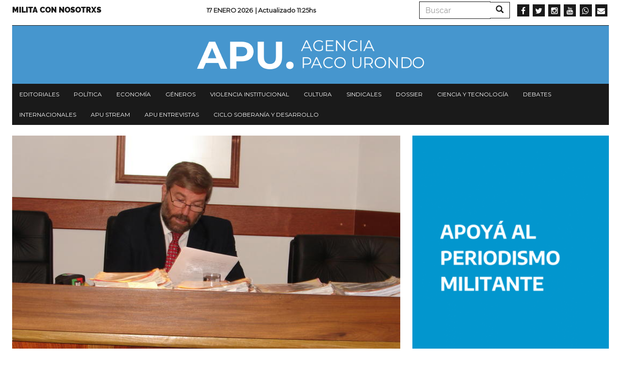

--- FILE ---
content_type: text/html; charset=UTF-8
request_url: https://agenciapacourondo.com.ar/generos/abuso-de-ninas-en-rio-negro-todo-viedma-sabia-lo-que-pasaba
body_size: 10442
content:
<!DOCTYPE html>
<html  lang="es" dir="ltr" prefix="og: https://ogp.me/ns#">
  <head>
    <meta charset="utf-8" />
<script async src="https://www.googletagmanager.com/gtag/js?id=UA-17107256-1"></script>
<script>window.dataLayer = window.dataLayer || [];function gtag(){dataLayer.push(arguments)};gtag("js", new Date());gtag("config", "UA-17107256-1", {"groups":"default","anonymize_ip":true});</script>
<link rel="canonical" href="https://agenciapacourondo.com.ar/generos/abuso-de-ninas-en-rio-negro-todo-viedma-sabia-lo-que-pasaba" />
<meta name="robots" content="index, follow" />
<link rel="shortlink" href="agenciapacourondo.com.ar" />
<link rel="image_src" href="https://agenciapacourondo.com.ar/sites/www.agenciapacourondo.com.ar/files/bernardi_.jpg" />
<meta name="description" content="Por Enrique de la Calle" />
<meta name="abstract" content="Por Enrique de la Calle" />
<meta property="og:site_name" content="Agencia Paco Urondo" />
<meta property="og:type" content="article" />
<meta property="og:url" content="https://agenciapacourondo.com.ar/generos/abuso-de-ninas-en-rio-negro-todo-viedma-sabia-lo-que-pasaba" />
<meta property="og:title" content="Abuso de niñas en Río Negro: &quot;Todo Viedma sabía lo que pasaba&quot; | Agencia Paco Urondo" />
<meta property="og:description" content="Por Enrique de la Calle" />
<meta property="og:image" content="https://agenciapacourondo.com.ar/sites/www.agenciapacourondo.com.ar/files/bernardi_.jpg" />
<meta name="twitter:card" content="summary_large_image" />
<meta name="twitter:description" content="Por Enrique de la Calle" />
<meta name="twitter:site" content="@PACOURONDO" />
<meta name="twitter:title" content="Abuso de niñas en Río Negro: &quot;Todo Viedma sabía lo que pasaba&quot; | Agencia Paco Urondo" />
<meta name="twitter:url" content="https://agenciapacourondo.com.ar/generos/abuso-de-ninas-en-rio-negro-todo-viedma-sabia-lo-que-pasaba" />
<meta name="twitter:image" content="https://agenciapacourondo.com.ar/sites/www.agenciapacourondo.com.ar/files/bernardi_.jpg" />
<meta name="Generator" content="Drupal 8 (https://www.drupal.org)" />
<meta name="MobileOptimized" content="width" />
<meta name="HandheldFriendly" content="true" />
<meta name="viewport" content="width=device-width, initial-scale=1.0" />
<link rel="shortcut icon" href="/themes/custom/apu_theme/favicon.ico" type="image/vnd.microsoft.icon" />
<link rel="revision" href="https://agenciapacourondo.com.ar/generos/abuso-de-ninas-en-rio-negro-todo-viedma-sabia-lo-que-pasaba" />
<script>window.a2a_config=window.a2a_config||{};a2a_config.callbacks=[];a2a_config.overlays=[];a2a_config.templates={};</script>

    <title>Abuso de niñas en Río Negro: &quot;Todo Viedma sabía lo que pasaba&quot; | Agencia Paco Urondo</title>
    <link rel="stylesheet" media="all" href="/sites/www.agenciapacourondo.com.ar/files/css/css_eQhm4kFp1YdgF_8-_yrvlq-6FLgjsf3vqXG8J5xt4G4.css" />
<link rel="stylesheet" media="all" href="//maxcdn.bootstrapcdn.com/font-awesome/4.6.0/css/font-awesome.min.css" />
<link rel="stylesheet" media="all" href="/sites/www.agenciapacourondo.com.ar/files/css/css_XZ6eG0-7BZELTczFHuoidI-pnTrJNsR_MoLKrItsXUo.css" />
<link rel="stylesheet" media="all" href="/sites/www.agenciapacourondo.com.ar/files/css/css_3CNyauXR-0i-B4vtEtMCWaOHHDPkz3yIpt0sMKrGfpo.css" />

    
<!--[if lte IE 8]>
<script src="/sites/www.agenciapacourondo.com.ar/files/js/js_VtafjXmRvoUgAzqzYTA3Wrjkx9wcWhjP0G4ZnnqRamA.js"></script>
<![endif]-->

  </head>
  <body class="path-node page-node-type-articulo has-glyphicons">
    <a href="#main-content" class="visually-hidden focusable skip-link">
      Pasar al contenido principal
    </a>
    
      <div class="dialog-off-canvas-main-canvas" data-off-canvas-main-canvas>
    <header class="container navbar-fixed-top jqactivo" id="header_nav" role="heading">
  
  <div class="row">
                <div class="hidden-sm hidden-xs">  <div class="region region-secundary-header">
    <nav role="navigation" aria-labelledby="block-menusecundario-menu" id="block-menusecundario">
            
  <h2 class="visually-hidden" id="block-menusecundario-menu">Menu secundario</h2>
  

        
      <ul class="menu menu--menu-secundario nav">
                      <li class="first last">
                                        <a href="https://www.agenciapacourondo.com.ar/sumate-al-periodismo-militante">Milita con nosotrxs</a>
              </li>
        </ul>
  

  </nav>
<section class="views-element-container block block-views block-views-blockarticulos-block-time-header clearfix" id="block-views-block-articulos-block-time-header">
  
    

      <div class="form-group"><div class="view view-articulos view-id-articulos view-display-id-block_time_header js-view-dom-id-b53f9c8eacbb568131eba257428c184528a48c11387360973a3f9dc9ec869845">
  
    
      
      <div class="view-content">
          <div class="views-row"><div class="date"><span><p>17 Enero 2026 </p></span></div><p class="views-field views-field-changed"><span class="views-label views-label-changed">| Actualizado </span><span class="field-content">11:25hs</span></p></div>

    </div>
  
          </div>
</div>

  </section>

<div class="search-block-form block block-search block-search-form-block" data-drupal-selector="search-block-form" id="block-formulariodebusqueda" role="search">
  
    
      <form action="/search/node" method="get" id="search-block-form" accept-charset="UTF-8">
  <div class="form-item js-form-item form-type-search js-form-type-search form-item-keys js-form-item-keys form-no-label form-group">
      <label for="edit-keys" class="control-label sr-only">Buscar</label>
  
  
  <div class="input-group"><input title="Escriba lo que quiere buscar." data-drupal-selector="edit-keys" class="form-search form-control" placeholder="Buscar" type="search" id="edit-keys" name="keys" value="" size="15" maxlength="128" data-toggle="tooltip" /><span class="input-group-btn"><button type="submit" value="Buscar" class="button js-form-submit form-submit btn-primary btn icon-only" name=""><span class="sr-only">Buscar</span><span class="icon glyphicon glyphicon-search" aria-hidden="true"></span></button></span></div>

  
  
  </div>
<div class="form-actions form-group js-form-wrapper form-wrapper" data-drupal-selector="edit-actions" id="edit-actions"></div>

</form>

  </div>
<section id="block-socialmedialinks" class="block-social-media-links block block-social-media-links-block clearfix">
  
    

      

<ul class="social-media-links--platforms platforms inline horizontal">
      <li>
      <a class="social-media-link-icon--facebook" href="https://www.facebook.com/agenciapacourondo/"  target="_blank" >
        <span class='fa fa-facebook fa-2x'></span>
      </a>

          </li>
      <li>
      <a class="social-media-link-icon--twitter" href="https://www.twitter.com/pacourondo?lang=es"  target="_blank" >
        <span class='fa fa-twitter fa-2x'></span>
      </a>

          </li>
      <li>
      <a class="social-media-link-icon--instagram" href="https://www.instagram.com/agenciapacourondo/"  target="_blank" >
        <span class='fa fa-instagram fa-2x'></span>
      </a>

          </li>
      <li>
      <a class="social-media-link-icon--youtube" href="https://www.youtube.com/user/agenciapacourondo"  target="_blank" >
        <span class='fa fa-youtube fa-2x'></span>
      </a>

          </li>
      <li>
      <a class="social-media-link-icon--whatsapp" href="https://api.whatsapp.com/send?phone=%2054%209%2011%203098-4965"  target="_blank" >
        <span class='fa fa-whatsapp fa-2x'></span>
      </a>

          </li>
      <li>
      <a class="social-media-link-icon--email" href="mailto:agenciapacourondo@gmail.com"  target="_blank" >
        <span class='fa fa-envelope fa-2x'></span>
      </a>

          </li>
  </ul>

  </section>


  </div>
</div>
    
                              <div class="region region-header">
    <section id="block-apu-theme-branding" class="block block-system block-system-branding-block clearfix">
  
    

        <a href="/" title="Inicio" rel="home">
      <img src="/themes/custom/apu_theme/logo.png" alt="Inicio" class="img-responsive" />
    </a>
      
</section>


  </div>

              
        <div class="navbar-header pull-left visible-xs-block">
            <button type="button" class="navbar-toggle" data-toggle="collapse" data-target="#navbar-collapse">
        <span class="sr-only">Toggle navigation</span>
        <span class="icon-bar"></span>
        <span class="icon-bar"></span>
        <span class="icon-bar"></span>
      </button>
    </div>
    
                      <div class="menu">
                        <div id="navbar-collapse" class="navbar-collapse collapse">
                <div class="region region-navigation-collapsible">
    <nav role="navigation" aria-labelledby="block-apu-theme-main-menu-menu" id="block-apu-theme-main-menu">
            <h2 class="sr-only" id="block-apu-theme-main-menu-menu">Navegación principal</h2>

      
      <ul class="menu menu--main nav navbar-nav">
                      <li class="first">
                                        <a href="/secciones/editorial" data-drupal-link-system-path="taxonomy/term/28">Editoriales</a>
              </li>
                      <li>
                                        <a href="/secciones/politica" data-drupal-link-system-path="taxonomy/term/39">Política</a>
              </li>
                      <li>
                                        <a href="/secciones/economia" data-drupal-link-system-path="taxonomy/term/22">Economía</a>
              </li>
                      <li>
                                        <a href="/secciones/generos" data-drupal-link-system-path="taxonomy/term/42">Géneros</a>
              </li>
                      <li>
                                        <a href="/secciones/violencia-institucional" data-drupal-link-system-path="taxonomy/term/36">Violencia institucional</a>
              </li>
                      <li>
                                        <a href="/secciones/cultura" data-drupal-link-system-path="taxonomy/term/25">Cultura</a>
              </li>
                      <li>
                                        <a href="/secciones/sindicales" data-drupal-link-system-path="taxonomy/term/21">Sindicales</a>
              </li>
                      <li>
                                        <a href="/secciones/dossier" data-drupal-link-system-path="taxonomy/term/5794">Dossier</a>
              </li>
                      <li>
                                        <a href="/secciones/ciencia-y-tecnologia" data-drupal-link-system-path="taxonomy/term/11799">Ciencia y tecnología</a>
              </li>
                      <li>
                                        <a href="/secciones/debates" data-drupal-link-system-path="taxonomy/term/6996">Debates</a>
              </li>
                      <li>
                                        <a href="/secciones/internacionales" data-drupal-link-system-path="taxonomy/term/31">Internacionales</a>
              </li>
                      <li>
                                        <a href="/etiquetas/apu-stream" data-drupal-link-system-path="taxonomy/term/23397">APU Stream</a>
              </li>
                      <li>
                                        <a href="/etiquetas/apu-en-vivo" data-drupal-link-system-path="taxonomy/term/22957">APU Entrevistas</a>
              </li>
                      <li class="last">
                                        <a href="https://www.agenciapacourondo.com.ar/etiquetas/ciclo-soberania-y-desarrollo">Ciclo Soberanía y desarrollo</a>
              </li>
        </ul>
  

  </nav>
<div class="search-block-form block block-search block-search-form-block" data-drupal-selector="search-block-form" id="block-formulariodebusqueda-2" role="search">
  
    
      <form action="/search/node" method="get" id="search-block-form" accept-charset="UTF-8">
  <div class="form-item js-form-item form-type-search js-form-type-search form-item-keys js-form-item-keys form-no-label form-group">
      <label for="edit-keys" class="control-label sr-only">Buscar</label>
  
  
  <div class="input-group"><input title="Escriba lo que quiere buscar." data-drupal-selector="edit-keys" class="form-search form-control" placeholder="Buscar" type="search" id="edit-keys" name="keys" value="" size="15" maxlength="128" data-toggle="tooltip" /><span class="input-group-btn"><button type="submit" value="Buscar" class="button js-form-submit form-submit btn-primary btn icon-only" name=""><span class="sr-only">Buscar</span><span class="icon glyphicon glyphicon-search" aria-hidden="true"></span></button></span></div>

  
  
  </div>
<div class="form-actions form-group js-form-wrapper form-wrapper" data-drupal-selector="edit-actions" id="edit-actions"></div>

</form>

  </div>
<nav role="navigation" aria-labelledby="block-menusecundario-2-menu" id="block-menusecundario-2">
            
  <h2 class="visually-hidden" id="block-menusecundario-2-menu">Menu secundario</h2>
  

        
      <ul class="menu menu--menu-secundario nav">
                      <li class="first last">
                                        <a href="https://www.agenciapacourondo.com.ar/sumate-al-periodismo-militante">Milita con nosotrxs</a>
              </li>
        </ul>
  

  </nav>
<section id="block-socialmedialinks-3" class="block-social-media-links block block-social-media-links-block clearfix">
  
    

      

<ul class="social-media-links--platforms platforms inline horizontal">
      <li>
      <a class="social-media-link-icon--facebook" href="https://www.facebook.com/agenciapacourondo/"  >
        <span class='fa fa-facebook fa-2x'></span>
      </a>

          </li>
      <li>
      <a class="social-media-link-icon--twitter" href="https://www.twitter.com/pacourondo?lang=es"  >
        <span class='fa fa-twitter fa-2x'></span>
      </a>

          </li>
      <li>
      <a class="social-media-link-icon--instagram" href="https://www.instagram.com/agenciapacourondo/"  >
        <span class='fa fa-instagram fa-2x'></span>
      </a>

          </li>
      <li>
      <a class="social-media-link-icon--youtube" href="https://www.youtube.com//user/agenciapacourondo"  >
        <span class='fa fa-youtube fa-2x'></span>
      </a>

          </li>
      <li>
      <a class="social-media-link-icon--whatsapp" href="https://api.whatsapp.com/send?phone=5491166838991"  >
        <span class='fa fa-whatsapp fa-2x'></span>
      </a>

          </li>
  </ul>

  </section>


  </div>

            </div>
        </div>
            </div>
</header>

  <div role="main" class="main-container container js-quickedit-main-content">
    <div class="row">
                  <section class="col-sm-12 no-gutters">

                
                
                          <a id="main-content"></a>
            <div class="region region-content">
        <h1 class="page-header"><span>Abuso de niñas en Río Negro: &quot;Todo Viedma sabía lo que pasaba&quot;</span>
</h1>

<div data-drupal-messages-fallback class="hidden"></div>
  <article role="article" class="articulo is-promoted full clearfix">

  
  

  <div class="content">
    <div class="layout layout--twocol">
      <div class="layout__region layout__region--first">

        <div class="galeria"> <div class="views-element-container form-group"><div class="view view-eva view-articulos view-id-articulos view-display-id-entity_view_galeria js-view-dom-id-df5f077a5dc2958719a0a48c4870a7141eba791d5803aca43225663434b52945">
  
    

  
  

  
<div>
    
<div id="flexslider-1" class="flexslider optionset-galeria-articulos">
 
<ul class="slides">
    
<li>
    <div class="views-field views-field-field-galeria"><div class="field-content"><div>
  
  
  <div class="field field--name-field-media-image field--type-image field--label-visually_hidden">
    <div class="field--label sr-only">Imagen</div>
              <div class="field--item">  <img src="/sites/www.agenciapacourondo.com.ar/files/styles/destacado/public/bernardi_.jpg?itok=I65vE4HD" width="720" height="480" class="img-responsive" />


</div>
          </div>

</div>
</div></div>
    </li>
</ul>
</div>

</div>

  
  

  
  

  
  </div>
</div>
 </div>

        <div class="seccion"> 
            <div class="field field--name-field-seccion field--type-entity-reference field--label-hidden field--item"><a href="/secciones/generos" hreflang="es">Géneros</a></div>
       </div>

        
        <h2>
          <span>Abuso de niñas en Río Negro: &quot;Todo Viedma sabía lo que pasaba&quot;</span>

        </h2>

        <div class="addtoany"> <span class="a2a_kit a2a_kit_size_32 addtoany_list" data-a2a-url="https://agenciapacourondo.com.ar/generos/abuso-de-ninas-en-rio-negro-todo-viedma-sabia-lo-que-pasaba" data-a2a-title="Abuso de niñas en Río Negro: &quot;Todo Viedma sabía lo que pasaba&quot;"><a class="a2a_dd addtoany_share" href="https://www.addtoany.com/share#url=https%3A%2F%2Fagenciapacourondo.com.ar%2Fgeneros%2Fabuso-de-ninas-en-rio-negro-todo-viedma-sabia-lo-que-pasaba&amp;title=Abuso%20de%20ni%C3%B1as%20en%20R%C3%ADo%20Negro%3A%20%22Todo%20Viedma%20sab%C3%ADa%20lo%20que%20pasaba%22"></a><a class="a2a_button_whatsapp"></a><a class="a2a_button_telegram"></a><a class="a2a_button_facebook"></a><a class="a2a_button_twitter"></a><a class="a2a_button_email"></a><a class="a2a_button_print"></a></span> </div>

        
        <div class="date-wrapper">
          <span class="date">28 Abril 2017</span>
        </div>

                  <div class="body"> 
            <div class="field field--name-body field--type-text-with-summary field--label-hidden field--item"><p><strong>Por Enrique de la Calle</strong></p>

<p>La exlegisladora del Frente para la Victoria Susana Diéguez brindó una extensa entrevista a <strong>AGENCIA PACO URONDO </strong>para analizar dos casos de abuso sexual que conmueven a la provincia de Río Negro. En el primero, se investiga el abuso de niñas (menores de 18 años) en una chacra que pertence a un ex juez. En mayo empezará un juicio que tiene a 9 imputados, todos personajes renombrados de Viedma: escribanos, comerciantes importantes y dueños de campos. Por otro lado, está la doble denuncia contra el legislador Rubén López, que debió renunciar a su banca a pesar del apoyo del gobernador (¿ahora macrista?) Alberto Weretilneck. </p>

<p><strong>APU: ¿En qué consiste el juicio por trata de mujeres que se lleva adelante en Viedma?</strong></p>

<p>Susana Diéguez: El caso empezó en 2014. Si me apurás, nosotros investigamos el asesinato de un chico, de nombre Atahualpa, en 2008. En ese expediente había indicios de lo que pasaba con las niñas que están en "protección" del Estado. Salta ahora porque una empleada de Desarrollo Social hace una denuncia a partir de dichos de una madre. La hace en un Juzgado Federal. En ese momento, la jueza y la fiscal cajonearon la causa. </p>

<p><strong>APU: Dijo que era niñas protegidas por el Estado. ¿Por qué?</strong></p>

<p>SD: Estaban en Centros de Protección del Estado. Porque son niñas, de 14, 15 o 16 años, que estaban en situación de vulnerabilidad en sus familias, situaciones de violencia de género, etc. A esas chicas las trasladaban a una chacra de un ex juez (Juan Bernardi), que ahora fue condenado a 5 años de prisión. Además, se denuncia que las llevaban a un hotel alojamiento de Carmen de Patagones. Ese hotel nunca fue allanado. La causa habla de prostitución infantil pero a mí me cuesta usar esa definición para niñas de 14 años. Para nosotros es abuso o violación. </p>

<p><strong>APU: ¿Cómo sigue la causa?</strong></p>

<p>SD: Hubo un primer juicio oral donde fue condenado el ex juez Bernardi que prestó la chacra. Le dieron cinco años, con cárcel efectiva. Este es un caso de Viedma, pero se dan situaciones similares en toda la provincia. Pasó en Bariloche el asesinato del policía Lucas Muñoz, hace casi un año, que estuvo 26 días secuestrado. Estaba investigando el caso de Micaela Bravo, que después apareció muerta. Se repiten casos así en toda la provincia. El gobierno debería declarar la emergencia pero el gobernador Weretilneck se niega a hacerlo. De ese modo se pondría a descubierto lo que está pasando en la provincia. </p>

<p><strong>APU: ¿Cuántas chicas fueron abusadas?</strong></p>

<p>SD: En el juicio aparecieron 10 testimonios. Es una barbaridad. Lo peor aún es el Estado ausente, que mira para otro lado. Las niñas dijeron en el juicio que todo Viedma sabía pero nadie hace nada. En el segundo juicio que comienza ahora en mayo figuran como acusadas personas de renombre de Viedma: escribanos, dueños de campos, comerciantes importantes. Se los llama la "banda de los viejos". </p>

<p><strong>APU: ¿No hay involucrada gente de la política?</strong></p>

<p>SD: No, por ahora. Cuando vos escuchás a las víctimas ellas te dicen: "vos querés que hable, pero ellos tienen poder, se manejan con la policía, y yo no tengo nada". Más allá de que estén involucrados dirigentes políticos, hay una clara responsabilidad de la política, que no se hace cargo de lo que pasa.  </p>

<p><strong>Denuncias contra el Señor López</strong></p>

<p>El legislador de Juntos Somos Río Negro (espacio político del gobernador Weretilneck) Rubén López, tiene dos denuncia por abuso sexual. Ahora debió renunciar a su banca, luego de estar procesado y a pesar del enfático apoyo del mandatario provincial.  </p>

<p><strong>APU: ¿Cuál es la situación del legislador López, denunciado por dos casos de abusos sexuales?</strong></p>

<p>SD: López no debería haber renovado como legislador en 2015 porque ya tenía una denuncia, que es por lo que es procesado ahora. Ya estaba denunciado en 2015 cuando fue candidato para renovar. Eso quedó ahí. En su momento, Miguel Pichetto lo denunció. </p>

<p><strong>APU: ¿Él fue candidato por Juntos Somos Río Negro, espacio político del gobernador Weretilneck?</strong></p>

<p>SD: Ese espacio lo armó el gobernador. Primero López entró con el Partido Justicialista, en 2011. Renueva como parte de Juntos Somos Río Negro cuando ya estaba denunciado. Nosotros pedimos que no renueve. Ahora él mandó su renuncia porque dice que hay una campaña política en su contra. No es así. Hay dos denuncias graves en su contra. López se creía impune, creía tener un poder absoluto sobre las mujeres. </p>

<p><strong>APU: Hubo situaciones de hostigamiento a testigos. ¿Es así?</strong></p>

<p>SD: Es muy grave. Una de las denunciantes fue metida en un auto y fue amenazada. Hay una impunidad absoluta alrededor del caso. La madre de la chica que lo denunció en el segundo caso también fue denunciada a punta de pistola. Hay un accionar mafioso. Ahora el diario más importante de la provincia tomó el caso, cuando hace dos años lo había ignorado. Por eso el caso se hizo más visible. </p>

<p><strong>APU: ¿Cuál fue la actitud del gobernador?</strong></p>

<p>SD: Ahora le reconoce "el gesto" de la renuncia. ¿Qué es eso? Renuncia porque hay denuncias graves. Desde siempre hubo una protección del gobierno a López. Eso está claro. Lo protege: él sabe por qué lo protege. De fondo se da otra discusión que también es responsabilidad del gobernador. En la provincia no hay una política contra la violencia contra las mujeres, muchos menos contra la trata de mujeres. Es una situación grave la que pasa en Río Negro. El gobernador debería declarar la emergencia. </p>
</div>
       </div>
        
        
        
        
                  <div class="tags"> 
      <div class="field field--name-field-etiquetas field--type-entity-reference field--label-hidden field--items">
              <div class="field--item"><a href="/etiquetas/rio-negro" hreflang="es">Río Negro</a></div>
              <div class="field--item"><a href="/etiquetas/susana-dieguez" hreflang="es">Susana Diéguez</a></div>
              <div class="field--item"><a href="/etiquetas/viedma" hreflang="es">Viedma</a></div>
              <div class="field--item"><a href="/etiquetas/abuso-sexual" hreflang="es">abuso sexual</a></div>
              <div class="field--item"><a href="/etiquetas/alberto-weretilneck" hreflang="es">Alberto Weretilneck</a></div>
          </div>
   </div>
        
        <div> 
            <div class="field field--name-field-facebook-comentarios field--type-facebook-comments field--label-hidden field--item"><div id="fb-root"></div>
<script>(function(d, s, id) {
  var js, fjs = d.getElementsByTagName(s)[0];
  if (d.getElementById(id)) {return;}
  js = d.createElement(s); js.id = id;
  js.src = "//connect.facebook.net/es_LA/all.js#xfbml=1";
  fjs.parentNode.insertBefore(js, fjs);
}(document, "script", "facebook-jssdk"));</script>
<div class="fb-comments fb-comments-fluid" data-href="https://agenciapacourondo.com.ar/generos/abuso-de-ninas-en-rio-negro-todo-viedma-sabia-lo-que-pasaba" data-num-posts="15" data-width="620" data-colorscheme="light"></div></div>
       </div>

      </div>
      <div class="layout__region layout__region--second">
        <div> <div class="views-element-container form-group"><div class="view view-eva view-banner-portada view-id-banner_portada view-display-id-entity_view_banner_art js-view-dom-id-ec8e68ab519ee3111838a26d1b7ee7963fa1653f86441cd9f3c73d75fa9e5378">
  
    

  
  

  
<div>
    
<div id="flexslider-2" class="flexslider optionset-avisos">
 
<ul class="slides">
    
<li>
    <div class="views-field views-field-nothing"><span class="field-content">    
    <div>
      <a href="https://agenciapacourondo.mipago.coop/companies/1/request-recurring-payment" target="_blank"><div>
  
  
  <div class="field field--name-field-media-image field--type-image field--label-visually_hidden">
    <div class="field--label sr-only">Imagen</div>
              <div class="field--item">  <img src="/sites/www.agenciapacourondo.com.ar/files/styles/avisos/public/2022-09/apoya.gif?itok=xSTE6Et2" width="500" height="647" alt="Apoyá al periodismo militante" class="img-responsive" />


</div>
          </div>

</div>
</a>
    </div>
  </span></div>
    </li>
</ul>
</div>

</div>

  
  

  
  

  
  </div>
</div>
 </div>

        <div> <div class="views-element-container form-group"></div>
 </div>

        <div> <div class="views-element-container form-group"><div class="view view-eva view-articulos view-id-articulos view-display-id-entity_view_mas_leidas js-view-dom-id-c474ea8dcdb091834de6e342f3627261596684d7ec48f33cb9b4176164148959">
  
    

      <header>
      <h5>Más leídas</h5>
    </header>
  
  

      <div class="views-row"><div class="views-field views-field-field-galeria"><div class="field-content"><a href="/politica/petroleo-fuerza-y-decadencia-venezuela-en-la-transicion-del-orden-global"><div>
  
  
  <div class="field field--name-field-media-image field--type-image field--label-visually_hidden">
    <div class="field--label sr-only">Imagen</div>
              <div class="field--item">  <img src="/sites/www.agenciapacourondo.com.ar/files/styles/mas_leidas/public/trump.jpg?itok=rTZmG_UM" width="300" height="200" class="img-responsive" />


</div>
          </div>

</div>
</a></div></div><div class="views-field views-field-title"><h4 class="field-content"><a href="/politica/petroleo-fuerza-y-decadencia-venezuela-en-la-transicion-del-orden-global" hreflang="es">Petróleo, fuerza y decadencia: Venezuela en la transición del orden global</a></h4></div></div>
    <div class="views-row"><div class="views-field views-field-field-galeria"><div class="field-content"><a href="/politica/guillermo-moreno-el-derecho-internacional-de-la-globalizacion-no-existe-mas"><div>
  
  
  <div class="field field--name-field-media-image field--type-image field--label-visually_hidden">
    <div class="field--label sr-only">Imagen</div>
              <div class="field--item">  <img src="/sites/www.agenciapacourondo.com.ar/files/styles/mas_leidas/public/2025-04/Donald%20Trump.jpg?itok=KRwZ0g8x" width="300" height="200" alt="Donald Trump" class="img-responsive" />


</div>
          </div>

</div>
</a></div></div><div class="views-field views-field-title"><h4 class="field-content"><a href="/politica/guillermo-moreno-el-derecho-internacional-de-la-globalizacion-no-existe-mas" hreflang="es">Guillermo Moreno: &quot;El derecho internacional de la globalización no existe más&quot;</a></h4></div></div>
    <div class="views-row"><div class="views-field views-field-field-galeria"><div class="field-content"><a href="/politica/el-mito-de-que-rosas-le-ofrecio-las-malvinas-inglaterra-para-pagar-una-deuda"><div>
  
  
  <div class="field field--name-field-media-image field--type-image field--label-visually_hidden">
    <div class="field--label sr-only">Imagen</div>
              <div class="field--item">  <img src="/sites/www.agenciapacourondo.com.ar/files/styles/mas_leidas/public/rosas-home_1.jpg_2073374873.jpg?itok=sNF6iABf" width="300" height="200" class="img-responsive" />


</div>
          </div>

</div>
</a></div></div><div class="views-field views-field-title"><h4 class="field-content"><a href="/politica/el-mito-de-que-rosas-le-ofrecio-las-malvinas-inglaterra-para-pagar-una-deuda" hreflang="es">El mito de que Rosas le ofreció las Malvinas a Inglaterra para pagar una deuda</a></h4></div></div>

  
  

  
  

  
  </div>
</div>
 </div>

        <div> <div class="views-element-container form-group"><div class="view view-eva view-articulos view-id-articulos view-display-id-entity_view_misma_seccion js-view-dom-id-7a919b9125f383efe17e729f5913c1ceeaae09c56f8efac69cbdaeabcfcdbba7">
  
    

      <header>
      <h5><a href="/secciones/generos" hreflang="es">Géneros</a></h5>
    </header>
  
  

      <div class="views-row"><div class="views-field views-field-field-galeria"><div class="field-content"><a href="/generos/bajo-flores-convocan-encuentro-de-liderazgos-territoriales-feministas"><div>
  
  
  <div class="field field--name-field-media-image field--type-image field--label-visually_hidden">
    <div class="field--label sr-only">Imagen</div>
              <div class="field--item">  <img src="/sites/www.agenciapacourondo.com.ar/files/styles/mas_leidas/public/2025-11/Bajo%20Flores.jpg?itok=36kKmlmz" width="300" height="200" alt="red" class="img-responsive" />


</div>
          </div>

</div>
</a></div></div><div class="views-field views-field-title"><h4 class="field-content"><a href="/generos/bajo-flores-convocan-encuentro-de-liderazgos-territoriales-feministas" hreflang="es">Bajo Flores: convocan a encuentro de liderazgos territoriales feministas </a></h4></div></div>
    <div class="views-row"><div class="views-field views-field-field-galeria"><div class="field-content"><a href="/generos/estela-diaz-pba-recibe-260-mil-denuncias-enmarcadas-en-la-ley-de-violencia-domestica"><div>
  
  
  <div class="field field--name-field-media-image field--type-image field--label-visually_hidden">
    <div class="field--label sr-only">Imagen</div>
              <div class="field--item">  <img src="/sites/www.agenciapacourondo.com.ar/files/styles/mas_leidas/public/2023-05/FB_IMG_1684984119800.jpg?itok=rHARqwea" width="300" height="200" alt="Estela Díaz" class="img-responsive" />


</div>
          </div>

</div>
</a></div></div><div class="views-field views-field-title"><h4 class="field-content"><a href="/generos/estela-diaz-pba-recibe-260-mil-denuncias-enmarcadas-en-la-ley-de-violencia-domestica" hreflang="es">Estela Díaz: “PBA recibe 260 mil denuncias enmarcadas en la ley de violencia doméstica familiar”</a></h4></div></div>
    <div class="views-row"><div class="views-field views-field-field-galeria"><div class="field-content"><a href="/generos/roman-valenzuela-el-discurso-de-odio-nunca-se-termino-de-ir-de-la-sociedad"><div>
  
  
  <div class="field field--name-field-media-image field--type-image field--label-visually_hidden">
    <div class="field--label sr-only">Imagen</div>
              <div class="field--item">  <img src="/sites/www.agenciapacourondo.com.ar/files/styles/mas_leidas/public/2024-11/2%20Nov%202024_MARCHA%20DEL%20ORGULLO_Elisa%20Alioni%20%2815%29.jpg?itok=wuAQjTUN" width="300" height="200" alt="Marcha del orgullo 2024_Elisa Alioni" class="img-responsive" />


</div>
          </div>

</div>
</a></div></div><div class="views-field views-field-title"><h4 class="field-content"><a href="/generos/roman-valenzuela-el-discurso-de-odio-nunca-se-termino-de-ir-de-la-sociedad" hreflang="es">Román Valenzuela: “El discurso de odio nunca se terminó de ir de la sociedad”</a></h4></div></div>
    <div class="views-row"><div class="views-field views-field-field-galeria"><div class="field-content"><a href="/generos/violencia-machista-entre-la-ideologia-y-la-iresponsabilidad-politica"><div>
  
  
  <div class="field field--name-field-media-image field--type-image field--label-visually_hidden">
    <div class="field--label sr-only">Imagen</div>
              <div class="field--item">  <img src="/sites/www.agenciapacourondo.com.ar/files/styles/mas_leidas/public/010a4087.jpg?itok=-GQVhJ86" width="300" height="200" class="img-responsive" />


</div>
          </div>

</div>
</a></div></div><div class="views-field views-field-title"><h4 class="field-content"><a href="/generos/violencia-machista-entre-la-ideologia-y-la-iresponsabilidad-politica" hreflang="es">Violencia machista, entre la ideología y la (i)responsabilidad política</a></h4></div></div>

  
  

  
  

  
  </div>
</div>
 </div>

        <div> <div class="views-element-container form-group"><div class="view view-eva view-banner-portada view-id-banner_portada view-display-id-entity_view_banner_art3 js-view-dom-id-9fa8eda0dfdfed8f4c1285a09af70b62d55826c04dcb853702cf6b5c5c61f766">
  
    

  
  

  
<div>
    
<div id="flexslider-3" class="flexslider optionset-avisos">
 
<ul class="slides">
    
<li>
    <div class="views-field views-field-nothing"><span class="field-content">      <div>
      <div>
  
  
  <div class="field field--name-field-media-image field--type-image field--label-visually_hidden">
    <div class="field--label sr-only">Imagen</div>
              <div class="field--item">  <img src="/sites/www.agenciapacourondo.com.ar/files/styles/avisos/public/2023-07/300x250.jpg?itok=nRsMbNgl" width="500" height="417" alt="Pilar" class="img-responsive" />


</div>
          </div>

</div>

    </div>
  </span></div>
    </li>
<li>
    <div class="views-field views-field-nothing"><span class="field-content">    
    <div>
      <a href="https://almirantebrown.gov.ar/telemedicina" target="_blank"><div>
  
  
  <div class="field field--name-field-media-image field--type-image field--label-visually_hidden">
    <div class="field--label sr-only">Imagen</div>
              <div class="field--item">  <img src="/sites/www.agenciapacourondo.com.ar/files/styles/avisos/public/2025-04/la%20agencia%20pocuorondo%20-%20telemedicina%20brown.png?itok=1CfXXGS4" width="500" height="335" alt="Telemedicina en Brown" class="img-responsive" />


</div>
          </div>

</div>
</a>
    </div>
  </span></div>
    </li>
</ul>
</div>

</div>

  
  

  
  

  
  </div>
</div>
 </div>
      </div>
      <div class="layout__region layout__region--bottom">

        <div class="views-element-container form-group"><div class="view view-eva view-articulos view-id-articulos view-display-id-entity_view_art_relacionados js-view-dom-id-5f6f9212d9d4efdad4af06a654ca9f63c78ec6be2577853f9cc858636f11dd2f">
  
    

      <header>
      <h5>Relacionadas</h5>
    </header>
  
  

      <div class="views-view-grid horizontal cols-4 clearfix">
            <div class="views-row clearfix row-1">
                  <div class="views-col col-1" style="width: 25%;"><div class="views-field views-field-field-galeria"><div class="field-content"><a href="/violencia-institucional/masacre-del-alto-bariloche-catorce-anos-de-una-herida-que-no-cierra"><div>
  
  
  <div class="field field--name-field-media-image field--type-image field--label-visually_hidden">
    <div class="field--label sr-only">Imagen</div>
              <div class="field--item">  <img src="/sites/www.agenciapacourondo.com.ar/files/styles/listado_mediano/public/2024-06/Foto%201%20C%C3%A1rdenas%20y%20Carrasco.jpg?itok=OTERNM5i" width="350" height="230" alt="Sergio Cárdenas y Nicolás Carrasco" class="img-responsive" />


</div>
          </div>

</div>
</a></div></div><div class="views-field views-field-title"><h4 class="field-content"><a href="/violencia-institucional/masacre-del-alto-bariloche-catorce-anos-de-una-herida-que-no-cierra" hreflang="es">Masacre del Alto Bariloche: catorce años de una herida que no cierra</a></h4></div></div>
                  <div class="views-col col-2" style="width: 25%;"><div class="views-field views-field-field-galeria"><div class="field-content"><a href="/opinion/cronica-de-un-viaje-lewislandia-primera-parte"><div>
  
  
  <div class="field field--name-field-media-image field--type-image field--label-visually_hidden">
    <div class="field--label sr-only">Imagen</div>
              <div class="field--item">  <img src="/sites/www.agenciapacourondo.com.ar/files/styles/listado_mediano/public/2023-02/Foto%202.jpg?itok=slJMWGsE" width="350" height="230" alt="7ma marcha a Lago Escondido - Fabían Domínguez" class="img-responsive" />


</div>
          </div>

</div>
</a></div></div><div class="views-field views-field-title"><h4 class="field-content"><a href="/opinion/cronica-de-un-viaje-lewislandia-primera-parte" hreflang="es">Crónica de un viaje a Lewislandia (Primera parte)</a></h4></div></div>
                  <div class="views-col col-3" style="width: 25%;"><div class="views-field views-field-field-galeria"><div class="field-content"><a href="/opinion/el-patagonico-un-tren-llamado-deseo"><div>
  
  
  <div class="field field--name-field-media-image field--type-image field--label-visually_hidden">
    <div class="field--label sr-only">Imagen</div>
              <div class="field--item">  <img src="/sites/www.agenciapacourondo.com.ar/files/styles/listado_mediano/public/2023-01/DSCN9713.JPG?itok=8Ar-X4qD" width="350" height="230" alt="Tren patagónico" class="img-responsive" />


</div>
          </div>

</div>
</a></div></div><div class="views-field views-field-title"><h4 class="field-content"><a href="/opinion/el-patagonico-un-tren-llamado-deseo" hreflang="es">El Patagónico: un tren llamado deseo </a></h4></div></div>
                  <div class="views-col col-4" style="width: 25%;"><div class="views-field views-field-field-galeria"><div class="field-content"><a href="/sociedad/el-final-de-una-fiesta-el-principio-de-una-lucha"><div>
  
  
  <div class="field field--name-field-media-image field--type-image field--label-visually_hidden">
    <div class="field--label sr-only">Imagen</div>
              <div class="field--item">  <img src="/sites/www.agenciapacourondo.com.ar/files/styles/listado_mediano/public/2023-01/Imagen%20de%20WhatsApp%202023-01-03%20a%20las%2020.35.59.jpg?itok=BjR8X50e" width="350" height="230" alt="Mural Facundo Castillo" class="img-responsive" />


</div>
          </div>

</div>
</a></div></div><div class="views-field views-field-title"><h4 class="field-content"><a href="/sociedad/el-final-de-una-fiesta-el-principio-de-una-lucha" hreflang="es">El final de una fiesta, el principio de una lucha</a></h4></div></div>
              </div>
      </div>

  
  

  
  

  
  </div>
</div>


      </div>
    </div>
  </div>

</article>


  </div>

              </section>
    </div>
  </div>

      <footer class="footer container" role="contentinfo">
        <div class="region region-footer">
    <section id="block-socialmedialinks-2" class="block-social-media-links block block-social-media-links-block clearfix">
  
    

      

<ul class="social-media-links--platforms platforms inline horizontal">
      <li>
      <a class="social-media-link-icon--facebook" href="https://www.facebook.com/agenciapacourondo/"  target="_blank" >
        <span class='fa fa-facebook fa-2x'></span>
      </a>

          </li>
      <li>
      <a class="social-media-link-icon--instagram" href="https://www.instagram.com/agenciapacourondo/"  target="_blank" >
        <span class='fa fa-instagram fa-2x'></span>
      </a>

          </li>
      <li>
      <a class="social-media-link-icon--twitter" href="https://www.twitter.com/pacourondo"  target="_blank" >
        <span class='fa fa-twitter fa-2x'></span>
      </a>

          </li>
      <li>
      <a class="social-media-link-icon--youtube" href="https://www.youtube.com/user/agenciapacourondo"  target="_blank" >
        <span class='fa fa-youtube fa-2x'></span>
      </a>

          </li>
      <li>
      <a class="social-media-link-icon--whatsapp" href="https://api.whatsapp.com/send?phone=1130984965"  target="_blank" >
        <span class='fa fa-whatsapp fa-2x'></span>
      </a>

          </li>
  </ul>

  </section>

<section id="block-subcripbirse" class="block block-block-content block-block-content2ad651cc-8b9f-4fdc-9abd-22e29942241d clearfix">
  
    

      
            <div class="field field--name-field-link field--type-link field--label-hidden field--item"><a href="https://agenciapacourondo.mipago.coop/companies/1/request-recurring-payment">subscribirse</a></div>
      
  </section>

<section id="block-cierre" class="block block-block-content block-block-contentde42e2ac-3416-43f6-a640-2aaa21b418b9 clearfix">
  
    

      
            <div class="field field--name-body field--type-text-with-summary field--label-hidden field--item"><p class="text-align-center">Colectivo de Comunicación<br />
Paco Urondo</p>
</div>
      
  </section>

<section id="block-legales" class="block block-block-content block-block-content7b28f806-adbe-4ac8-b7f0-49c4097ef9f6 clearfix">
  
    

      
            <div class="field field--name-body field--type-text-with-summary field--label-hidden field--item"><p>Desarrollado por gcoop<br />
Cooperativa de Software Libre</p></div>
      
  </section>

<section class="mailchimp-signup-subscribe-form block block-mailchimp-signup block-mailchimp-signup-subscribe-blocksuscribirse clearfix" data-drupal-selector="mailchimp-signup-subscribe-block-suscribirse-form" id="block-mailchimpsubscriptionformsuscribirse">
  
      <h2 class="block-title">Suscribirse</h2>
    

      <form action="/generos/abuso-de-ninas-en-rio-negro-todo-viedma-sabia-lo-que-pasaba" method="post" id="mailchimp-signup-subscribe-block-suscribirse-form" accept-charset="UTF-8">
  <div id="mailchimp-newsletter-417b62711b-mergefields" class="mailchimp-newsletter-mergefields"><div class="form-item js-form-item form-type-email js-form-type-email form-item-mergevars-email js-form-item-mergevars-email form-group">
      <label for="edit-mergevars-email" class="control-label js-form-required form-required">Dirección de correo electrónico</label>
  
  
  <input data-drupal-selector="edit-mergevars-email" class="form-email required form-control" type="email" id="edit-mergevars-email" name="mergevars[EMAIL]" value="" size="25" maxlength="254" required="required" aria-required="true" />

  
  
  </div>
</div><input autocomplete="off" data-drupal-selector="form-sb3keazkuxfbka8ejkviydyrfu4f9ijwzl96besby6q" type="hidden" name="form_build_id" value="form-Sb3kEAZKuxFbKa8EjkvIydYRfu4F9iJwzL96BEsBY6Q" /><input data-drupal-selector="edit-mailchimp-signup-subscribe-block-suscribirse-form" type="hidden" name="form_id" value="mailchimp_signup_subscribe_block_suscribirse_form" /><div data-drupal-selector="edit-actions" class="form-actions form-group js-form-wrapper form-wrapper" id="edit-actions"><button data-drupal-selector="edit-submit" class="button js-form-submit form-submit btn-primary btn" type="submit" id="edit-submit" name="op" value="Enviar">Enviar</button></div>

</form>

  </section>


  </div>

    </footer>
  
  </div>

    
    <script type="application/json" data-drupal-selector="drupal-settings-json">{"path":{"baseUrl":"\/","scriptPath":null,"pathPrefix":"","currentPath":"node\/22657","currentPathIsAdmin":false,"isFront":false,"currentLanguage":"es"},"pluralDelimiter":"\u0003","suppressDeprecationErrors":true,"google_analytics":{"account":"UA-17107256-1","trackOutbound":true,"trackMailto":true,"trackDownload":true,"trackDownloadExtensions":"7z|aac|arc|arj|asf|asx|avi|bin|csv|doc(x|m)?|dot(x|m)?|exe|flv|gif|gz|gzip|hqx|jar|jpe?g|js|mp(2|3|4|e?g)|mov(ie)?|msi|msp|pdf|phps|png|ppt(x|m)?|pot(x|m)?|pps(x|m)?|ppam|sld(x|m)?|thmx|qtm?|ra(m|r)?|sea|sit|tar|tgz|torrent|txt|wav|wma|wmv|wpd|xls(x|m|b)?|xlt(x|m)|xlam|xml|z|zip"},"bootstrap":{"forms_has_error_value_toggle":1,"modal_animation":1,"modal_backdrop":"true","modal_focus_input":1,"modal_keyboard":1,"modal_select_text":1,"modal_show":1,"modal_size":"","popover_enabled":1,"popover_animation":1,"popover_auto_close":1,"popover_container":"body","popover_content":"","popover_delay":"0","popover_html":0,"popover_placement":"right","popover_selector":"","popover_title":"","popover_trigger":"click","tooltip_enabled":1,"tooltip_animation":1,"tooltip_container":"body","tooltip_delay":"0","tooltip_html":0,"tooltip_placement":"auto left","tooltip_selector":"","tooltip_trigger":"hover"},"ajaxTrustedUrl":{"form_action_p_pvdeGsVG5zNF_XLGPTvYSKCf43t8qZYSwcfZl2uzM":true,"\/search\/node":true},"flexslider":{"instances":{"flexslider-3":"avisos","flexslider-2":"avisos","flexslider-1":"galeria_articulos"},"optionsets":{"avisos":{"animation":"fade","animationSpeed":50,"direction":"horizontal","slideshow":true,"easing":"swing","smoothHeight":false,"reverse":false,"slideshowSpeed":7000,"animationLoop":true,"randomize":true,"startAt":0,"itemWidth":0,"itemMargin":0,"minItems":0,"maxItems":0,"move":0,"directionNav":false,"controlNav":false,"thumbCaptions":false,"thumbCaptionsBoth":false,"keyboard":true,"multipleKeyboard":false,"mousewheel":false,"touch":false,"prevText":"Previous","nextText":"Next","namespace":"flex-","selector":".slides \u003E li","sync":"","asNavFor":"","initDelay":0,"useCSS":true,"video":false,"pausePlay":false,"pauseText":"Pause","playText":"Play","pauseOnAction":true,"pauseOnHover":false,"controlsContainer":"","manualControls":""},"galeria_articulos":{"animation":"fade","animationSpeed":600,"direction":"horizontal","slideshow":true,"easing":"swing","smoothHeight":false,"reverse":false,"slideshowSpeed":7000,"animationLoop":true,"randomize":false,"startAt":0,"itemWidth":0,"itemMargin":0,"minItems":0,"maxItems":0,"move":0,"directionNav":false,"controlNav":true,"thumbCaptions":false,"thumbCaptionsBoth":false,"keyboard":false,"multipleKeyboard":false,"mousewheel":false,"touch":true,"prevText":"Previous","nextText":"Next","namespace":"flex-","selector":".slides \u003E li","sync":"","asNavFor":"","initDelay":0,"useCSS":true,"video":false,"pausePlay":false,"pauseText":"Pause","playText":"Play","pauseOnAction":false,"pauseOnHover":false,"controlsContainer":"","manualControls":""}}},"user":{"uid":0,"permissionsHash":"1e38202b879bd053b49818c530933906c09f342288ba6c33478ae060f8ebca0a"}}</script>
<script src="/sites/www.agenciapacourondo.com.ar/files/js/js_cj9gJICDq4b_JwUHb996tJ0SJnlfpVlrX405c3JEtok.js"></script>
<script src="//static.addtoany.com/menu/page.js" async></script>
<script src="/sites/www.agenciapacourondo.com.ar/files/js/js_9c2BBO3InSZlJbVZEGddlAYPJqLbE6SYtzkl3xn4q84.js"></script>

  </body>
</html>
